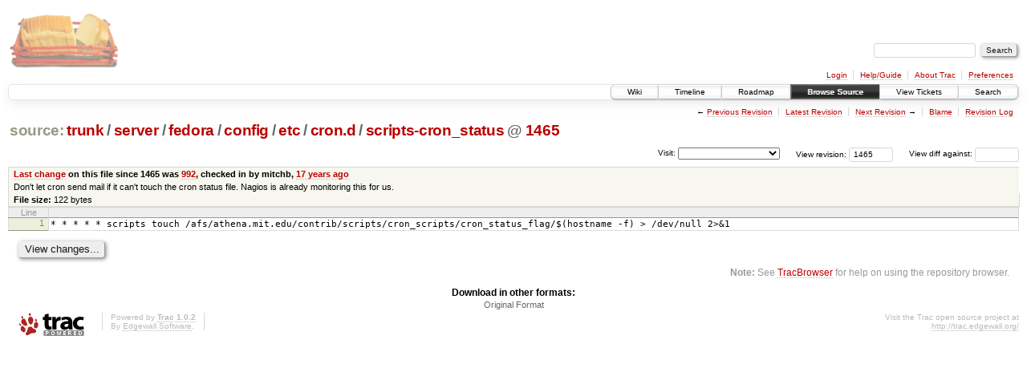

--- FILE ---
content_type: text/html;charset=utf-8
request_url: https://scripts.mit.edu/trac/browser/trunk/server/fedora/config/etc/cron.d/scripts-cron_status?rev=1465
body_size: 12358
content:
<!DOCTYPE html PUBLIC "-//W3C//DTD XHTML 1.0 Strict//EN" "http://www.w3.org/TR/xhtml1/DTD/xhtml1-strict.dtd">
<html xmlns="http://www.w3.org/1999/xhtml">
  
  


  <head>
    <title>
      scripts-cron_status in trunk/server/fedora/config/etc/cron.d
     – scripts.mit.edu
    </title>
      <meta http-equiv="Content-Type" content="text/html; charset=UTF-8" />
      <meta http-equiv="X-UA-Compatible" content="IE=edge" />
    <!--[if IE]><script type="text/javascript">
      if (/^#__msie303:/.test(window.location.hash))
        window.location.replace(window.location.hash.replace(/^#__msie303:/, '#'));
    </script><![endif]-->
        <link rel="search" href="/trac/search" />
        <link rel="help" href="/trac/wiki/TracGuide" />
        <link rel="alternate" href="/trac/export/1465/trunk/server/fedora/config/etc/cron.d/scripts-cron_status" type="text/plain" title="Original Format" />
        <link rel="up" href="/trac/browser/server/fedora/config/etc/cron.d/scripts-cron_status" />
        <link rel="next" href="/trac/browser/server/fedora/config/etc/cron.d/scripts-cron_status?rev=1120" title="Revision 1120" />
        <link rel="start" href="/trac/wiki" />
        <link rel="stylesheet" href="/trac/chrome/common/css/trac.css" type="text/css" /><link rel="stylesheet" href="/trac/chrome/common/css/code.css" type="text/css" /><link rel="stylesheet" href="/trac/pygments/trac.css" type="text/css" /><link rel="stylesheet" href="/trac/chrome/common/css/browser.css" type="text/css" />
        <link rel="prev" href="/trac/browser/server/fedora/config/etc/cron.d/scripts-cron_status?rev=982" title="Revision 982" />
        <link rel="shortcut icon" href="/trac/chrome/common/trac.ico" type="image/x-icon" />
        <link rel="icon" href="/trac/chrome/common/trac.ico" type="image/x-icon" />
      <link type="application/opensearchdescription+xml" rel="search" href="/trac/search/opensearch" title="Search scripts.mit.edu" />
      <script type="text/javascript" charset="utf-8" src="/trac/chrome/common/js/jquery.js"></script>
      <script type="text/javascript" charset="utf-8" src="/trac/chrome/common/js/babel.js"></script>
      <script type="text/javascript" charset="utf-8" src="/trac/chrome/common/js/trac.js"></script>
      <script type="text/javascript" charset="utf-8" src="/trac/chrome/common/js/search.js"></script>
    <script type="text/javascript">
      jQuery(document).ready(function($) {
        $(".trac-autofocus").focus();
        $(".trac-target-new").attr("target", "_blank");
        setTimeout(function() { $(".trac-scroll").scrollToTop() }, 1);
        $(".trac-disable-on-submit").disableOnSubmit();
      });
    </script>
    <script type="text/javascript" src="/trac/chrome/common/js/folding.js"></script>
    <script type="text/javascript">
      jQuery(document).ready(function($) {
        $(".trac-toggledeleted").show().click(function() {
                  $(this).siblings().find(".trac-deleted").toggle();
                  return false;
        }).click();
        $("#jumploc input").hide();
        $("#jumploc select").change(function () {
          this.parentNode.parentNode.submit();
        });
          $('#preview table.code').enableCollapsibleColumns($('#preview table.code thead th.content'));
      });
    </script>
  </head>
  <body>
    <div id="banner">
      <div id="header">
        <a id="logo" href="http://scripts.mit.edu/trac/"><img src="/trac/chrome/site/scripts.png" alt="" /></a>
      </div>
      <form id="search" action="/trac/search" method="get">
        <div>
          <label for="proj-search">Search:</label>
          <input type="text" id="proj-search" name="q" size="18" value="" />
          <input type="submit" value="Search" />
        </div>
      </form>
      <div id="metanav" class="nav">
    <ul>
      <li class="first"><a href="/trac/login">Login</a></li><li><a href="/trac/wiki/TracGuide">Help/Guide</a></li><li><a href="/trac/about">About Trac</a></li><li class="last"><a href="/trac/prefs">Preferences</a></li>
    </ul>
  </div>
    </div>
    <div id="mainnav" class="nav">
    <ul>
      <li class="first"><a href="/trac/wiki">Wiki</a></li><li><a href="/trac/timeline">Timeline</a></li><li><a href="/trac/roadmap">Roadmap</a></li><li class="active"><a href="/trac/browser">Browse Source</a></li><li><a href="/trac/query">View Tickets</a></li><li class="last"><a href="/trac/search">Search</a></li>
    </ul>
  </div>
    <div id="main">
      <div id="ctxtnav" class="nav">
        <h2>Context Navigation</h2>
        <ul>
          <li class="first"><span>&larr; <a class="prev" href="/trac/browser/server/fedora/config/etc/cron.d/scripts-cron_status?rev=982" title="Revision 982">Previous Revision</a></span></li><li><a href="/trac/browser/server/fedora/config/etc/cron.d/scripts-cron_status">Latest Revision</a></li><li><span><a class="next" href="/trac/browser/server/fedora/config/etc/cron.d/scripts-cron_status?rev=1120" title="Revision 1120">Next Revision</a> &rarr;</span></li><li><a href="/trac/browser/server/fedora/config/etc/cron.d/scripts-cron_status?annotate=blame&amp;rev=1465" title="Annotate each line with the last changed revision (this can be time consuming...)">Blame</a></li><li class="last"><a href="/trac/log/trunk/server/fedora/config/etc/cron.d/scripts-cron_status?rev=1465">Revision Log</a></li>
        </ul>
        <hr />
      </div>
    <div id="content" class="browser">
        <h1>
          
<a class="pathentry first" href="/trac/browser?rev=1465&amp;order=name" title="Go to repository root">source:</a>
<a class="pathentry" href="/trac/browser/trunk?rev=1465&amp;order=name" title="View trunk">trunk</a><span class="pathentry sep">/</span><a class="pathentry" href="/trac/browser/trunk/server?rev=1465&amp;order=name" title="View server">server</a><span class="pathentry sep">/</span><a class="pathentry" href="/trac/browser/trunk/server/fedora?rev=1465&amp;order=name" title="View fedora">fedora</a><span class="pathentry sep">/</span><a class="pathentry" href="/trac/browser/trunk/server/fedora/config?rev=1465&amp;order=name" title="View config">config</a><span class="pathentry sep">/</span><a class="pathentry" href="/trac/browser/trunk/server/fedora/config/etc?rev=1465&amp;order=name" title="View etc">etc</a><span class="pathentry sep">/</span><a class="pathentry" href="/trac/browser/trunk/server/fedora/config/etc/cron.d?rev=1465&amp;order=name" title="View cron.d">cron.d</a><span class="pathentry sep">/</span><a class="pathentry" href="/trac/browser/trunk/server/fedora/config/etc/cron.d/scripts-cron_status?rev=1465&amp;order=name" title="View scripts-cron_status">scripts-cron_status</a>
<span class="pathentry sep">@</span>
  <a class="pathentry" href="/trac/changeset/1465/" title="View changeset 1465">1465</a>
<br style="clear: both" />

        </h1>
        <div id="diffrev">
          <form action="/trac/changeset" method="get">
            <div>
              <label title="Show the diff against a specific revision">
                View diff against: <input type="text" name="old" size="6" />
                <input type="hidden" name="old_path" value="trunk/server/fedora/config/etc/cron.d/scripts-cron_status" />
                <input type="hidden" name="new" value="1465" />
                <input type="hidden" name="new_path" value="trunk/server/fedora/config/etc/cron.d/scripts-cron_status" />
              </label>
            </div>
          </form>
        </div>
        <div id="jumprev">
          <form action="" method="get">
            <div>
              <label for="rev" title="Hint: clear the field to view latest revision">
                View revision:</label>
              <input type="text" id="rev" name="rev" value="1465" size="6" />
            </div>
          </form>
        </div>
        <div id="jumploc">
          <form action="" method="get">
            <div class="buttons">
              <label for="preselected">Visit:</label>
              <select id="preselected" name="preselected">
                <option selected="selected"></option>
                <optgroup label="branches">
                  <option value="/trac/browser/trunk">trunk</option><option value="/trac/browser/branches/fc11-dev">branches/fc11-dev</option><option value="/trac/browser/branches/fc13-dev">branches/fc13-dev</option><option value="/trac/browser/branches/fc15-dev">branches/fc15-dev</option><option value="/trac/browser/branches/fc17-dev">branches/fc17-dev</option><option value="/trac/browser/branches/fc19-dev">branches/fc19-dev</option><option value="/trac/browser/branches/fc20-dev">branches/fc20-dev</option><option value="/trac/browser/branches/locker-dev">branches/locker-dev</option>
                </optgroup><optgroup label="tags">
                  <option value="/trac/browser/tags/fc9-eol?rev=1257">tags/fc9-eol</option><option value="/trac/browser/tags/fc11-eol?rev=1694">tags/fc11-eol</option><option value="/trac/browser/tags/fc13-eol?rev=2065">tags/fc13-eol</option><option value="/trac/browser/tags/fc15-eol?rev=2244">tags/fc15-eol</option><option value="/trac/browser/tags/fc17-eol?rev=2590">tags/fc17-eol</option>
                </optgroup>
              </select>
              <input type="submit" value="Go!" title="Jump to the chosen preselected path" />
            </div>
          </form>
        </div>
        <div class="trac-tags">
        </div>
      <table id="info" summary="Revision info">
        <tr>
          <th>
                <a href="/trac/changeset/992/server/fedora/config/etc/cron.d/scripts-cron_status" title="View differences">Last change</a>
                  on this file since 1465 was
                  <a href="/trac/changeset/992/" title="View changeset 992">992</a>,
                  checked in by mitchb, <a class="timeline" href="/trac/timeline?from=2009-02-22T07%3A49%3A04-05%3A00&amp;precision=second" title="See timeline at Feb 22, 2009, 7:49:04 AM">17 years ago</a>
          </th>
        </tr>
        <tr>
          <td class="message searchable">
            Don't let cron send mail if it can't touch the cron status file.
Nagios is already monitoring this for us.
          </td>
        </tr>
        <tr><td colspan="2">
            <strong>File size:</strong>
            <span title="122 bytes">122 bytes</span>
          </td></tr>
      </table>
      <div id="preview" class="searchable">
        
  <table class="code"><thead><tr><th class="lineno" title="Line numbers">Line</th><th class="content"> </th></tr></thead><tbody><tr><th id="L1"><a href="#L1">1</a></th><td>* * * * * scripts touch /afs/athena.mit.edu/contrib/scripts/cron_scripts/cron_status_flag/$(hostname -f) &gt; /dev/null 2&gt;&amp;1</td></tr></tbody></table>

      </div>
      <div id="anydiff">
        <form action="/trac/diff" method="get">
          <div class="buttons">
            <input type="hidden" name="new_path" value="/trunk/server/fedora/config/etc/cron.d/scripts-cron_status" />
            <input type="hidden" name="old_path" value="/trunk/server/fedora/config/etc/cron.d/scripts-cron_status" />
            <input type="hidden" name="new_rev" value="1465" />
            <input type="hidden" name="old_rev" value="1465" />
            <input type="submit" value="View changes..." title="Select paths and revs for Diff" />
          </div>
        </form>
      </div>
      <div id="help"><strong>Note:</strong> See <a href="/trac/wiki/TracBrowser">TracBrowser</a>
        for help on using the repository browser.</div>
    </div>
    <div id="altlinks">
      <h3>Download in other formats:</h3>
      <ul>
        <li class="last first">
          <a rel="nofollow" href="/trac/export/1465/trunk/server/fedora/config/etc/cron.d/scripts-cron_status">Original Format</a>
        </li>
      </ul>
    </div>
    </div>
    <div id="footer" lang="en" xml:lang="en"><hr />
      <a id="tracpowered" href="http://trac.edgewall.org/"><img src="/trac/chrome/common/trac_logo_mini.png" height="30" width="107" alt="Trac Powered" /></a>
      <p class="left">Powered by <a href="/trac/about"><strong>Trac 1.0.2</strong></a><br />
        By <a href="http://www.edgewall.org/">Edgewall Software</a>.</p>
      <p class="right">Visit the Trac open source project at<br /><a href="http://trac.edgewall.org/">http://trac.edgewall.org/</a></p>
    </div>
  </body>
</html>